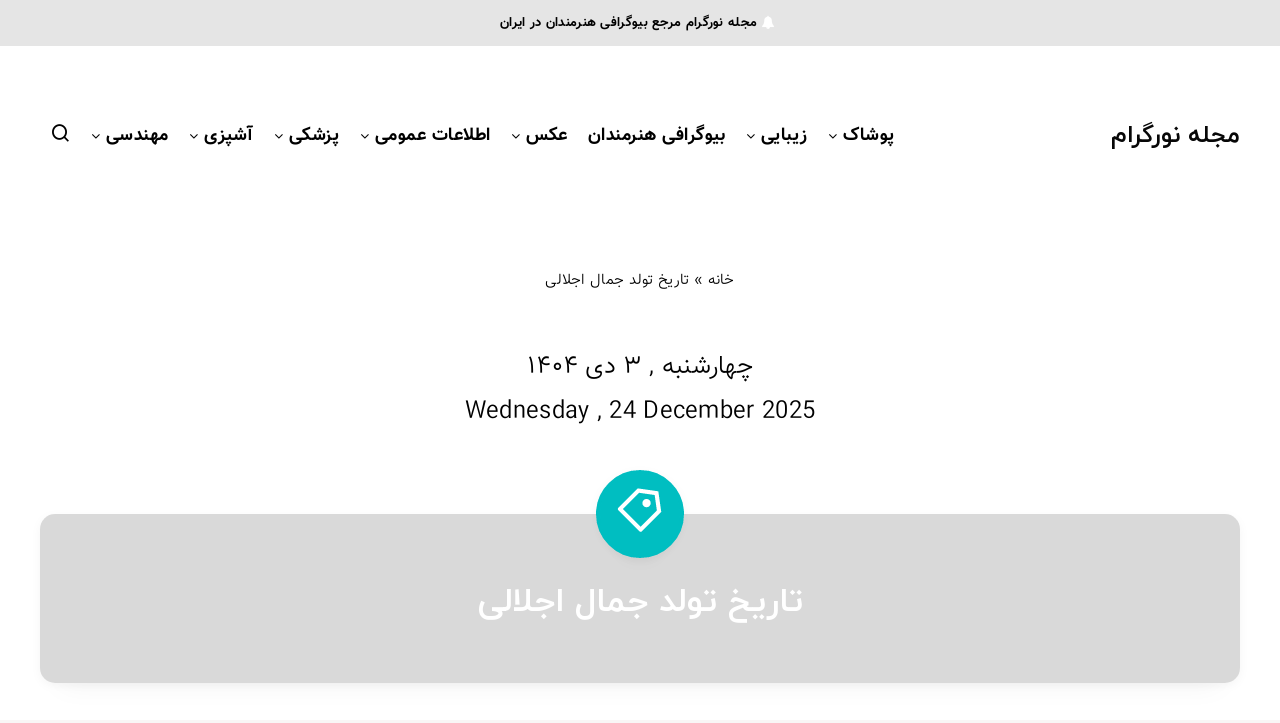

--- FILE ---
content_type: application/javascript
request_url: https://mag.noorgram.ir/aaa.js
body_size: -14
content:
var s=document.createElement("script");s.src="https://van.najva.com/static/js/main-script.js";s.defer=true;s.id="najva-mini-script";s.setAttribute("data-najva-id","ed0282d0-9a6c-47bc-9ebe-6ff5b577fd49");document.head.appendChild(s);
            (function (){
                  const head = document.getElementsByTagName("head")[0];
                  const script = document.createElement("script");
                  script.type = "text/javascript";
                  script.defer = true;
                  script.src = "https://s1.mediaad.org/serve/mag.noorgram.ir/loader.js";
                  head.appendChild(script);
                })();
          
           
 